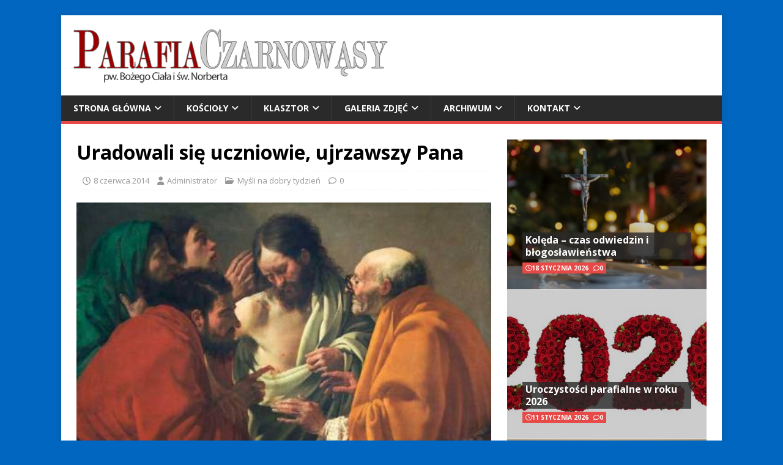

--- FILE ---
content_type: text/html; charset=UTF-8
request_url: http://www.czarnowasy.opole.opoka.org.pl/2014/06/08/uradowali-sie-uczniowie-ujrzawszy-pana/
body_size: 9498
content:
<!DOCTYPE html>
<html class="no-js" lang="pl-PL">
<head>
<meta charset="UTF-8">
<meta name="viewport" content="width=device-width, initial-scale=1.0">
<link rel="profile" href="http://gmpg.org/xfn/11" />
<link rel="pingback" href="http://www.czarnowasy.opole.opoka.org.pl/xmlrpc.php" />
<title>Uradowali się uczniowie, ujrzawszy Pana &#8211; Parafia pw. Bożego Ciała i św. Norberta</title>
<meta name='robots' content='max-image-preview:large' />
<link rel='dns-prefetch' href='//fonts.googleapis.com' />
<link rel="alternate" type="application/rss+xml" title="Parafia pw. Bożego Ciała i św. Norberta &raquo; Kanał z wpisami" href="http://www.czarnowasy.opole.opoka.org.pl/feed/" />
<link rel="alternate" type="application/rss+xml" title="Parafia pw. Bożego Ciała i św. Norberta &raquo; Kanał z komentarzami" href="http://www.czarnowasy.opole.opoka.org.pl/comments/feed/" />
<link rel="alternate" type="application/rss+xml" title="Parafia pw. Bożego Ciała i św. Norberta &raquo; Uradowali się uczniowie, ujrzawszy Pana Kanał z komentarzami" href="http://www.czarnowasy.opole.opoka.org.pl/2014/06/08/uradowali-sie-uczniowie-ujrzawszy-pana/feed/" />
<link rel="alternate" title="oEmbed (JSON)" type="application/json+oembed" href="http://www.czarnowasy.opole.opoka.org.pl/wp-json/oembed/1.0/embed?url=http%3A%2F%2Fwww.czarnowasy.opole.opoka.org.pl%2F2014%2F06%2F08%2Furadowali-sie-uczniowie-ujrzawszy-pana%2F" />
<link rel="alternate" title="oEmbed (XML)" type="text/xml+oembed" href="http://www.czarnowasy.opole.opoka.org.pl/wp-json/oembed/1.0/embed?url=http%3A%2F%2Fwww.czarnowasy.opole.opoka.org.pl%2F2014%2F06%2F08%2Furadowali-sie-uczniowie-ujrzawszy-pana%2F&#038;format=xml" />
<style id='wp-img-auto-sizes-contain-inline-css' type='text/css'>
img:is([sizes=auto i],[sizes^="auto," i]){contain-intrinsic-size:3000px 1500px}
/*# sourceURL=wp-img-auto-sizes-contain-inline-css */
</style>
<style id='wp-emoji-styles-inline-css' type='text/css'>

	img.wp-smiley, img.emoji {
		display: inline !important;
		border: none !important;
		box-shadow: none !important;
		height: 1em !important;
		width: 1em !important;
		margin: 0 0.07em !important;
		vertical-align: -0.1em !important;
		background: none !important;
		padding: 0 !important;
	}
/*# sourceURL=wp-emoji-styles-inline-css */
</style>
<style id='wp-block-library-inline-css' type='text/css'>
:root{--wp-block-synced-color:#7a00df;--wp-block-synced-color--rgb:122,0,223;--wp-bound-block-color:var(--wp-block-synced-color);--wp-editor-canvas-background:#ddd;--wp-admin-theme-color:#007cba;--wp-admin-theme-color--rgb:0,124,186;--wp-admin-theme-color-darker-10:#006ba1;--wp-admin-theme-color-darker-10--rgb:0,107,160.5;--wp-admin-theme-color-darker-20:#005a87;--wp-admin-theme-color-darker-20--rgb:0,90,135;--wp-admin-border-width-focus:2px}@media (min-resolution:192dpi){:root{--wp-admin-border-width-focus:1.5px}}.wp-element-button{cursor:pointer}:root .has-very-light-gray-background-color{background-color:#eee}:root .has-very-dark-gray-background-color{background-color:#313131}:root .has-very-light-gray-color{color:#eee}:root .has-very-dark-gray-color{color:#313131}:root .has-vivid-green-cyan-to-vivid-cyan-blue-gradient-background{background:linear-gradient(135deg,#00d084,#0693e3)}:root .has-purple-crush-gradient-background{background:linear-gradient(135deg,#34e2e4,#4721fb 50%,#ab1dfe)}:root .has-hazy-dawn-gradient-background{background:linear-gradient(135deg,#faaca8,#dad0ec)}:root .has-subdued-olive-gradient-background{background:linear-gradient(135deg,#fafae1,#67a671)}:root .has-atomic-cream-gradient-background{background:linear-gradient(135deg,#fdd79a,#004a59)}:root .has-nightshade-gradient-background{background:linear-gradient(135deg,#330968,#31cdcf)}:root .has-midnight-gradient-background{background:linear-gradient(135deg,#020381,#2874fc)}:root{--wp--preset--font-size--normal:16px;--wp--preset--font-size--huge:42px}.has-regular-font-size{font-size:1em}.has-larger-font-size{font-size:2.625em}.has-normal-font-size{font-size:var(--wp--preset--font-size--normal)}.has-huge-font-size{font-size:var(--wp--preset--font-size--huge)}.has-text-align-center{text-align:center}.has-text-align-left{text-align:left}.has-text-align-right{text-align:right}.has-fit-text{white-space:nowrap!important}#end-resizable-editor-section{display:none}.aligncenter{clear:both}.items-justified-left{justify-content:flex-start}.items-justified-center{justify-content:center}.items-justified-right{justify-content:flex-end}.items-justified-space-between{justify-content:space-between}.screen-reader-text{border:0;clip-path:inset(50%);height:1px;margin:-1px;overflow:hidden;padding:0;position:absolute;width:1px;word-wrap:normal!important}.screen-reader-text:focus{background-color:#ddd;clip-path:none;color:#444;display:block;font-size:1em;height:auto;left:5px;line-height:normal;padding:15px 23px 14px;text-decoration:none;top:5px;width:auto;z-index:100000}html :where(.has-border-color){border-style:solid}html :where([style*=border-top-color]){border-top-style:solid}html :where([style*=border-right-color]){border-right-style:solid}html :where([style*=border-bottom-color]){border-bottom-style:solid}html :where([style*=border-left-color]){border-left-style:solid}html :where([style*=border-width]){border-style:solid}html :where([style*=border-top-width]){border-top-style:solid}html :where([style*=border-right-width]){border-right-style:solid}html :where([style*=border-bottom-width]){border-bottom-style:solid}html :where([style*=border-left-width]){border-left-style:solid}html :where(img[class*=wp-image-]){height:auto;max-width:100%}:where(figure){margin:0 0 1em}html :where(.is-position-sticky){--wp-admin--admin-bar--position-offset:var(--wp-admin--admin-bar--height,0px)}@media screen and (max-width:600px){html :where(.is-position-sticky){--wp-admin--admin-bar--position-offset:0px}}

/*# sourceURL=wp-block-library-inline-css */
</style><style id='global-styles-inline-css' type='text/css'>
:root{--wp--preset--aspect-ratio--square: 1;--wp--preset--aspect-ratio--4-3: 4/3;--wp--preset--aspect-ratio--3-4: 3/4;--wp--preset--aspect-ratio--3-2: 3/2;--wp--preset--aspect-ratio--2-3: 2/3;--wp--preset--aspect-ratio--16-9: 16/9;--wp--preset--aspect-ratio--9-16: 9/16;--wp--preset--color--black: #000000;--wp--preset--color--cyan-bluish-gray: #abb8c3;--wp--preset--color--white: #ffffff;--wp--preset--color--pale-pink: #f78da7;--wp--preset--color--vivid-red: #cf2e2e;--wp--preset--color--luminous-vivid-orange: #ff6900;--wp--preset--color--luminous-vivid-amber: #fcb900;--wp--preset--color--light-green-cyan: #7bdcb5;--wp--preset--color--vivid-green-cyan: #00d084;--wp--preset--color--pale-cyan-blue: #8ed1fc;--wp--preset--color--vivid-cyan-blue: #0693e3;--wp--preset--color--vivid-purple: #9b51e0;--wp--preset--gradient--vivid-cyan-blue-to-vivid-purple: linear-gradient(135deg,rgb(6,147,227) 0%,rgb(155,81,224) 100%);--wp--preset--gradient--light-green-cyan-to-vivid-green-cyan: linear-gradient(135deg,rgb(122,220,180) 0%,rgb(0,208,130) 100%);--wp--preset--gradient--luminous-vivid-amber-to-luminous-vivid-orange: linear-gradient(135deg,rgb(252,185,0) 0%,rgb(255,105,0) 100%);--wp--preset--gradient--luminous-vivid-orange-to-vivid-red: linear-gradient(135deg,rgb(255,105,0) 0%,rgb(207,46,46) 100%);--wp--preset--gradient--very-light-gray-to-cyan-bluish-gray: linear-gradient(135deg,rgb(238,238,238) 0%,rgb(169,184,195) 100%);--wp--preset--gradient--cool-to-warm-spectrum: linear-gradient(135deg,rgb(74,234,220) 0%,rgb(151,120,209) 20%,rgb(207,42,186) 40%,rgb(238,44,130) 60%,rgb(251,105,98) 80%,rgb(254,248,76) 100%);--wp--preset--gradient--blush-light-purple: linear-gradient(135deg,rgb(255,206,236) 0%,rgb(152,150,240) 100%);--wp--preset--gradient--blush-bordeaux: linear-gradient(135deg,rgb(254,205,165) 0%,rgb(254,45,45) 50%,rgb(107,0,62) 100%);--wp--preset--gradient--luminous-dusk: linear-gradient(135deg,rgb(255,203,112) 0%,rgb(199,81,192) 50%,rgb(65,88,208) 100%);--wp--preset--gradient--pale-ocean: linear-gradient(135deg,rgb(255,245,203) 0%,rgb(182,227,212) 50%,rgb(51,167,181) 100%);--wp--preset--gradient--electric-grass: linear-gradient(135deg,rgb(202,248,128) 0%,rgb(113,206,126) 100%);--wp--preset--gradient--midnight: linear-gradient(135deg,rgb(2,3,129) 0%,rgb(40,116,252) 100%);--wp--preset--font-size--small: 13px;--wp--preset--font-size--medium: 20px;--wp--preset--font-size--large: 36px;--wp--preset--font-size--x-large: 42px;--wp--preset--spacing--20: 0.44rem;--wp--preset--spacing--30: 0.67rem;--wp--preset--spacing--40: 1rem;--wp--preset--spacing--50: 1.5rem;--wp--preset--spacing--60: 2.25rem;--wp--preset--spacing--70: 3.38rem;--wp--preset--spacing--80: 5.06rem;--wp--preset--shadow--natural: 6px 6px 9px rgba(0, 0, 0, 0.2);--wp--preset--shadow--deep: 12px 12px 50px rgba(0, 0, 0, 0.4);--wp--preset--shadow--sharp: 6px 6px 0px rgba(0, 0, 0, 0.2);--wp--preset--shadow--outlined: 6px 6px 0px -3px rgb(255, 255, 255), 6px 6px rgb(0, 0, 0);--wp--preset--shadow--crisp: 6px 6px 0px rgb(0, 0, 0);}:where(.is-layout-flex){gap: 0.5em;}:where(.is-layout-grid){gap: 0.5em;}body .is-layout-flex{display: flex;}.is-layout-flex{flex-wrap: wrap;align-items: center;}.is-layout-flex > :is(*, div){margin: 0;}body .is-layout-grid{display: grid;}.is-layout-grid > :is(*, div){margin: 0;}:where(.wp-block-columns.is-layout-flex){gap: 2em;}:where(.wp-block-columns.is-layout-grid){gap: 2em;}:where(.wp-block-post-template.is-layout-flex){gap: 1.25em;}:where(.wp-block-post-template.is-layout-grid){gap: 1.25em;}.has-black-color{color: var(--wp--preset--color--black) !important;}.has-cyan-bluish-gray-color{color: var(--wp--preset--color--cyan-bluish-gray) !important;}.has-white-color{color: var(--wp--preset--color--white) !important;}.has-pale-pink-color{color: var(--wp--preset--color--pale-pink) !important;}.has-vivid-red-color{color: var(--wp--preset--color--vivid-red) !important;}.has-luminous-vivid-orange-color{color: var(--wp--preset--color--luminous-vivid-orange) !important;}.has-luminous-vivid-amber-color{color: var(--wp--preset--color--luminous-vivid-amber) !important;}.has-light-green-cyan-color{color: var(--wp--preset--color--light-green-cyan) !important;}.has-vivid-green-cyan-color{color: var(--wp--preset--color--vivid-green-cyan) !important;}.has-pale-cyan-blue-color{color: var(--wp--preset--color--pale-cyan-blue) !important;}.has-vivid-cyan-blue-color{color: var(--wp--preset--color--vivid-cyan-blue) !important;}.has-vivid-purple-color{color: var(--wp--preset--color--vivid-purple) !important;}.has-black-background-color{background-color: var(--wp--preset--color--black) !important;}.has-cyan-bluish-gray-background-color{background-color: var(--wp--preset--color--cyan-bluish-gray) !important;}.has-white-background-color{background-color: var(--wp--preset--color--white) !important;}.has-pale-pink-background-color{background-color: var(--wp--preset--color--pale-pink) !important;}.has-vivid-red-background-color{background-color: var(--wp--preset--color--vivid-red) !important;}.has-luminous-vivid-orange-background-color{background-color: var(--wp--preset--color--luminous-vivid-orange) !important;}.has-luminous-vivid-amber-background-color{background-color: var(--wp--preset--color--luminous-vivid-amber) !important;}.has-light-green-cyan-background-color{background-color: var(--wp--preset--color--light-green-cyan) !important;}.has-vivid-green-cyan-background-color{background-color: var(--wp--preset--color--vivid-green-cyan) !important;}.has-pale-cyan-blue-background-color{background-color: var(--wp--preset--color--pale-cyan-blue) !important;}.has-vivid-cyan-blue-background-color{background-color: var(--wp--preset--color--vivid-cyan-blue) !important;}.has-vivid-purple-background-color{background-color: var(--wp--preset--color--vivid-purple) !important;}.has-black-border-color{border-color: var(--wp--preset--color--black) !important;}.has-cyan-bluish-gray-border-color{border-color: var(--wp--preset--color--cyan-bluish-gray) !important;}.has-white-border-color{border-color: var(--wp--preset--color--white) !important;}.has-pale-pink-border-color{border-color: var(--wp--preset--color--pale-pink) !important;}.has-vivid-red-border-color{border-color: var(--wp--preset--color--vivid-red) !important;}.has-luminous-vivid-orange-border-color{border-color: var(--wp--preset--color--luminous-vivid-orange) !important;}.has-luminous-vivid-amber-border-color{border-color: var(--wp--preset--color--luminous-vivid-amber) !important;}.has-light-green-cyan-border-color{border-color: var(--wp--preset--color--light-green-cyan) !important;}.has-vivid-green-cyan-border-color{border-color: var(--wp--preset--color--vivid-green-cyan) !important;}.has-pale-cyan-blue-border-color{border-color: var(--wp--preset--color--pale-cyan-blue) !important;}.has-vivid-cyan-blue-border-color{border-color: var(--wp--preset--color--vivid-cyan-blue) !important;}.has-vivid-purple-border-color{border-color: var(--wp--preset--color--vivid-purple) !important;}.has-vivid-cyan-blue-to-vivid-purple-gradient-background{background: var(--wp--preset--gradient--vivid-cyan-blue-to-vivid-purple) !important;}.has-light-green-cyan-to-vivid-green-cyan-gradient-background{background: var(--wp--preset--gradient--light-green-cyan-to-vivid-green-cyan) !important;}.has-luminous-vivid-amber-to-luminous-vivid-orange-gradient-background{background: var(--wp--preset--gradient--luminous-vivid-amber-to-luminous-vivid-orange) !important;}.has-luminous-vivid-orange-to-vivid-red-gradient-background{background: var(--wp--preset--gradient--luminous-vivid-orange-to-vivid-red) !important;}.has-very-light-gray-to-cyan-bluish-gray-gradient-background{background: var(--wp--preset--gradient--very-light-gray-to-cyan-bluish-gray) !important;}.has-cool-to-warm-spectrum-gradient-background{background: var(--wp--preset--gradient--cool-to-warm-spectrum) !important;}.has-blush-light-purple-gradient-background{background: var(--wp--preset--gradient--blush-light-purple) !important;}.has-blush-bordeaux-gradient-background{background: var(--wp--preset--gradient--blush-bordeaux) !important;}.has-luminous-dusk-gradient-background{background: var(--wp--preset--gradient--luminous-dusk) !important;}.has-pale-ocean-gradient-background{background: var(--wp--preset--gradient--pale-ocean) !important;}.has-electric-grass-gradient-background{background: var(--wp--preset--gradient--electric-grass) !important;}.has-midnight-gradient-background{background: var(--wp--preset--gradient--midnight) !important;}.has-small-font-size{font-size: var(--wp--preset--font-size--small) !important;}.has-medium-font-size{font-size: var(--wp--preset--font-size--medium) !important;}.has-large-font-size{font-size: var(--wp--preset--font-size--large) !important;}.has-x-large-font-size{font-size: var(--wp--preset--font-size--x-large) !important;}
/*# sourceURL=global-styles-inline-css */
</style>

<style id='classic-theme-styles-inline-css' type='text/css'>
/*! This file is auto-generated */
.wp-block-button__link{color:#fff;background-color:#32373c;border-radius:9999px;box-shadow:none;text-decoration:none;padding:calc(.667em + 2px) calc(1.333em + 2px);font-size:1.125em}.wp-block-file__button{background:#32373c;color:#fff;text-decoration:none}
/*# sourceURL=/wp-includes/css/classic-themes.min.css */
</style>
<link rel='stylesheet' id='pdfprnt_frontend-css' href='http://www.czarnowasy.opole.opoka.org.pl/wp-content/plugins/pdf-print/css/frontend.css?ver=2.4.5' type='text/css' media='all' />
<link rel='stylesheet' id='mh-google-fonts-css' href='https://fonts.googleapis.com/css?family=Open+Sans:400,400italic,700,600' type='text/css' media='all' />
<link rel='stylesheet' id='mh-magazine-lite-css' href='http://www.czarnowasy.opole.opoka.org.pl/wp-content/themes/mh-magazine-lite/style.css?ver=2.10.0' type='text/css' media='all' />
<link rel='stylesheet' id='mh-font-awesome-css' href='http://www.czarnowasy.opole.opoka.org.pl/wp-content/themes/mh-magazine-lite/includes/font-awesome.min.css' type='text/css' media='all' />
<script type="text/javascript" src="http://www.czarnowasy.opole.opoka.org.pl/wp-includes/js/jquery/jquery.min.js?ver=3.7.1" id="jquery-core-js"></script>
<script type="text/javascript" src="http://www.czarnowasy.opole.opoka.org.pl/wp-includes/js/jquery/jquery-migrate.min.js?ver=3.4.1" id="jquery-migrate-js"></script>
<script type="text/javascript" id="mh-scripts-js-extra">
/* <![CDATA[ */
var mh_magazine = {"text":{"toggle_menu":"Toggle Menu"}};
//# sourceURL=mh-scripts-js-extra
/* ]]> */
</script>
<script type="text/javascript" src="http://www.czarnowasy.opole.opoka.org.pl/wp-content/themes/mh-magazine-lite/js/scripts.js?ver=2.10.0" id="mh-scripts-js"></script>
<link rel="https://api.w.org/" href="http://www.czarnowasy.opole.opoka.org.pl/wp-json/" /><link rel="alternate" title="JSON" type="application/json" href="http://www.czarnowasy.opole.opoka.org.pl/wp-json/wp/v2/posts/4474" /><link rel="EditURI" type="application/rsd+xml" title="RSD" href="http://www.czarnowasy.opole.opoka.org.pl/xmlrpc.php?rsd" />
<meta name="generator" content="WordPress 6.9" />
<link rel="canonical" href="http://www.czarnowasy.opole.opoka.org.pl/2014/06/08/uradowali-sie-uczniowie-ujrzawszy-pana/" />
<link rel='shortlink' href='http://www.czarnowasy.opole.opoka.org.pl/?p=4474' />
<!--[if lt IE 9]>
<script src="http://www.czarnowasy.opole.opoka.org.pl/wp-content/themes/mh-magazine-lite/js/css3-mediaqueries.js"></script>
<![endif]-->
<style type="text/css" id="custom-background-css">
body.custom-background { background-color: #0066bf; }
</style>
	<link rel="icon" href="http://www.czarnowasy.opole.opoka.org.pl/wp-content/uploads/2021/10/cropped-parafia_czarnowasy-32x32.jpg" sizes="32x32" />
<link rel="icon" href="http://www.czarnowasy.opole.opoka.org.pl/wp-content/uploads/2021/10/cropped-parafia_czarnowasy-192x192.jpg" sizes="192x192" />
<link rel="apple-touch-icon" href="http://www.czarnowasy.opole.opoka.org.pl/wp-content/uploads/2021/10/cropped-parafia_czarnowasy-180x180.jpg" />
<meta name="msapplication-TileImage" content="http://www.czarnowasy.opole.opoka.org.pl/wp-content/uploads/2021/10/cropped-parafia_czarnowasy-270x270.jpg" />
</head>
<body id="mh-mobile" class="wp-singular post-template-default single single-post postid-4474 single-format-standard custom-background wp-custom-logo wp-theme-mh-magazine-lite mh-right-sb" itemscope="itemscope" itemtype="https://schema.org/WebPage">
<div class="mh-container mh-container-outer">
<div class="mh-header-mobile-nav mh-clearfix"></div>
<header class="mh-header" itemscope="itemscope" itemtype="https://schema.org/WPHeader">
	<div class="mh-container mh-container-inner mh-row mh-clearfix">
		<div class="mh-custom-header mh-clearfix">
<div class="mh-site-identity">
<div class="mh-site-logo" role="banner" itemscope="itemscope" itemtype="https://schema.org/Brand">
<a href="http://www.czarnowasy.opole.opoka.org.pl/" class="custom-logo-link" rel="home"><img width="517" height="91" src="http://www.czarnowasy.opole.opoka.org.pl/wp-content/uploads/2021/10/cropped-2021_banner_parafia_czarnowasy.png" class="custom-logo" alt="Parafia pw. Bożego Ciała i św. Norberta" decoding="async" srcset="http://www.czarnowasy.opole.opoka.org.pl/wp-content/uploads/2021/10/cropped-2021_banner_parafia_czarnowasy.png 517w, http://www.czarnowasy.opole.opoka.org.pl/wp-content/uploads/2021/10/cropped-2021_banner_parafia_czarnowasy-300x53.png 300w" sizes="(max-width: 517px) 100vw, 517px" /></a></div>
</div>
</div>
	</div>
	<div class="mh-main-nav-wrap">
		<nav class="mh-navigation mh-main-nav mh-container mh-container-inner mh-clearfix" itemscope="itemscope" itemtype="https://schema.org/SiteNavigationElement">
			<div class="menu-menu-glowne-container"><ul id="menu-menu-glowne" class="menu"><li id="menu-item-3110" class="menu-item menu-item-type-custom menu-item-object-custom menu-item-home menu-item-has-children menu-item-3110"><a href="http://www.czarnowasy.opole.opoka.org.pl/">Strona główna</a>
<ul class="sub-menu">
	<li id="menu-item-10722" class="menu-item menu-item-type-taxonomy menu-item-object-category menu-item-10722"><a href="http://www.czarnowasy.opole.opoka.org.pl/category/wazne/">Ważne</a></li>
	<li id="menu-item-10718" class="menu-item menu-item-type-taxonomy menu-item-object-category menu-item-10718"><a href="http://www.czarnowasy.opole.opoka.org.pl/category/ogloszenia-duszpasterskie/">Ogłoszenia duszpasterskie</a></li>
	<li id="menu-item-10717" class="menu-item menu-item-type-taxonomy menu-item-object-category menu-item-10717"><a href="http://www.czarnowasy.opole.opoka.org.pl/category/liturgra/">Liturgia Święta w Parafii</a></li>
	<li id="menu-item-10720" class="menu-item menu-item-type-taxonomy menu-item-object-category menu-item-10720"><a href="http://www.czarnowasy.opole.opoka.org.pl/category/modlitwa/">Modlitwa</a></li>
	<li id="menu-item-10719" class="menu-item menu-item-type-taxonomy menu-item-object-category menu-item-10719"><a href="http://www.czarnowasy.opole.opoka.org.pl/category/intencja-bractwa-rozancowego/">Intencja Bractwa Różańcowego</a></li>
	<li id="menu-item-10721" class="menu-item menu-item-type-taxonomy menu-item-object-category current-post-ancestor current-menu-parent current-post-parent menu-item-10721"><a href="http://www.czarnowasy.opole.opoka.org.pl/category/mysli-na-dobry-tydzien/">Myśli na dobry tydzień</a></li>
</ul>
</li>
<li id="menu-item-3125" class="menu-item menu-item-type-post_type menu-item-object-page menu-item-has-children menu-item-3125"><a href="http://www.czarnowasy.opole.opoka.org.pl/o-nas/">Kościoły</a>
<ul class="sub-menu">
	<li id="menu-item-3126" class="menu-item menu-item-type-post_type menu-item-object-page menu-item-3126"><a href="http://www.czarnowasy.opole.opoka.org.pl/o-nas/sw-norberta/">Kościół św. Norberta</a></li>
	<li id="menu-item-3127" class="menu-item menu-item-type-post_type menu-item-object-page menu-item-3127"><a href="http://www.czarnowasy.opole.opoka.org.pl/o-nas/sw-anny/">Kościół św. Anny</a></li>
	<li id="menu-item-3128" class="menu-item menu-item-type-post_type menu-item-object-page menu-item-3128"><a href="http://www.czarnowasy.opole.opoka.org.pl/o-nas/pw-niepokalanego-serca-najswietszej-panny-maryi/">Kościół pw. Niepokalanego Serca Najświętszej Panny Maryi</a></li>
</ul>
</li>
<li id="menu-item-3129" class="menu-item menu-item-type-post_type menu-item-object-page menu-item-has-children menu-item-3129"><a href="http://www.czarnowasy.opole.opoka.org.pl/klasztor/">Klasztor</a>
<ul class="sub-menu">
	<li id="menu-item-10723" class="menu-item menu-item-type-custom menu-item-object-custom menu-item-10723"><a href="http://www.czarnowasydps.pl/">Dom Pomocy Społecznej dla Dzieci i Młodzieży Niepełnosprawnych Intelektualnie i Osób Dorosłych Niepełnosprawnych Intelektualnie prowadzony przez Zgromadzenie Sióstr św. Jadwigi</a></li>
</ul>
</li>
<li id="menu-item-3117" class="menu-item menu-item-type-post_type menu-item-object-page menu-item-has-children menu-item-3117"><a href="http://www.czarnowasy.opole.opoka.org.pl/galeria-zdjec/">Galeria zdjęć</a>
<ul class="sub-menu">
	<li id="menu-item-3118" class="menu-item menu-item-type-post_type menu-item-object-page menu-item-3118"><a href="http://www.czarnowasy.opole.opoka.org.pl/galeria-zdjec/kosciol-sw-anny-boze-narodzenie/">Kościół św. Anny &#8211; Boże Narodzenie w 2009/2010 roku</a></li>
	<li id="menu-item-3588" class="menu-item menu-item-type-post_type menu-item-object-page menu-item-3588"><a href="http://www.czarnowasy.opole.opoka.org.pl/galeria-zdjec/oltarz-w-kosciele-pw-sw-norberta/">Boży grób w kościele pw. św. Norberta w 2013 roku</a></li>
	<li id="menu-item-9355" class="menu-item menu-item-type-post_type menu-item-object-page menu-item-9355"><a href="http://www.czarnowasy.opole.opoka.org.pl/wielka-sobota-2020/">Wielka Sobota 2020</a></li>
	<li id="menu-item-10711" class="menu-item menu-item-type-post_type menu-item-object-page menu-item-10711"><a href="http://www.czarnowasy.opole.opoka.org.pl/galeria-zdjec/dozynki-2021/">Dożynki 2021</a></li>
</ul>
</li>
<li id="menu-item-9434" class="menu-item menu-item-type-post_type menu-item-object-page menu-item-has-children menu-item-9434"><a href="http://www.czarnowasy.opole.opoka.org.pl/archiwum/">Archiwum</a>
<ul class="sub-menu">
	<li id="menu-item-9265" class="menu-item menu-item-type-post_type menu-item-object-page menu-item-9265"><a href="http://www.czarnowasy.opole.opoka.org.pl/dekrety/">Dekrety Biskupa</a></li>
	<li id="menu-item-6666" class="menu-item menu-item-type-post_type menu-item-object-page menu-item-6666"><a href="http://www.czarnowasy.opole.opoka.org.pl/remont-organow/">Remont organów</a></li>
</ul>
</li>
<li id="menu-item-3116" class="menu-item menu-item-type-post_type menu-item-object-page menu-item-has-children menu-item-3116"><a href="http://www.czarnowasy.opole.opoka.org.pl/kontakt/">Kontakt</a>
<ul class="sub-menu">
	<li id="menu-item-10566" class="menu-item menu-item-type-post_type menu-item-object-page menu-item-10566"><a href="http://www.czarnowasy.opole.opoka.org.pl/o-stronie/">O stronie</a></li>
</ul>
</li>
</ul></div>		</nav>
	</div>
</header><div class="mh-wrapper mh-clearfix">
	<div id="main-content" class="mh-content" role="main" itemprop="mainContentOfPage"><article id="post-4474" class="post-4474 post type-post status-publish format-standard has-post-thumbnail hentry category-mysli-na-dobry-tydzien">
	<header class="entry-header mh-clearfix"><h1 class="entry-title">Uradowali się uczniowie, ujrzawszy Pana</h1><p class="mh-meta entry-meta">
<span class="entry-meta-date updated"><i class="far fa-clock"></i><a href="http://www.czarnowasy.opole.opoka.org.pl/2014/06/">8 czerwca 2014</a></span>
<span class="entry-meta-author author vcard"><i class="fa fa-user"></i><a class="fn" href="http://www.czarnowasy.opole.opoka.org.pl/author/admin/">Administrator</a></span>
<span class="entry-meta-categories"><i class="far fa-folder-open"></i><a href="http://www.czarnowasy.opole.opoka.org.pl/category/mysli-na-dobry-tydzien/" rel="category tag">Myśli na dobry tydzień</a></span>
<span class="entry-meta-comments"><i class="far fa-comment"></i><a class="mh-comment-scroll" href="http://www.czarnowasy.opole.opoka.org.pl/2014/06/08/uradowali-sie-uczniowie-ujrzawszy-pana/#mh-comments">0</a></span>
</p>
	</header>
		<div class="entry-content mh-clearfix">
<figure class="entry-thumbnail">
<img src="http://www.czarnowasy.opole.opoka.org.pl/wp-content/uploads/2014/06/uradowali_sie.jpg" alt="" title="uradowali_sie" />
</figure>
<p><a href="http://www.czarnowasy.opole.opoka.org.pl/wp-content/uploads/2014/06/uradowali_sie.jpg"><img fetchpriority="high" decoding="async" class="alignright size-medium wp-image-4475" src="http://www.czarnowasy.opole.opoka.org.pl/wp-content/uploads/2014/06/uradowali_sie-300x237.jpg" alt="uradowali_sie" width="300" height="237" srcset="http://www.czarnowasy.opole.opoka.org.pl/wp-content/uploads/2014/06/uradowali_sie-300x237.jpg 300w, http://www.czarnowasy.opole.opoka.org.pl/wp-content/uploads/2014/06/uradowali_sie.jpg 455w" sizes="(max-width: 300px) 100vw, 300px" /></a>Krótkie stwierdzenie, choć trudno sobie wyobrazić tę radość uczniów, którzy po zmartwychwstaniu pierwszy raz ujrzeli Pana Jezusa. <em>Uradowali się&#8230; </em>To musiała być niesamowita radość, bo przecież wiedzieli, że Jezus został zabity na krzyżu i pochowany w grobie. Narodziny Pana Jezusa kojarzymy z śpiewaniem <em>Gloria in excelsis Deo. </em>Zmartwychwstanie kojarzymy z radością uczniów, którzy ujrzeli Pana Jezusa żywego. Zwykła niezwykła radość. Tyle zdarzeń i spraw wywołuje w naszych sercach prostą ludzką radość. Narodziny dziecka, spokojne niedziela w gronie rodziny, dobra wiadomość od lekarza, znalezienie dobrej pracy, podwyżka. Radość z przeżywania bliskiej obecności Pana Jezusa powinna być w nas szczególna. Bo Pan Jezus to nie tylko gwarancja jako takiego przeżycia najbliższej godziny, miesiąca, roku, ale nawet całego życia, i jeszcze więcej. <em>Uradowali się uczniowie&#8230;, </em>bo widok żywego Pana Jezusa jest dla nich początkiem czegoś zupełnie nowego. Mówmy czasami: <em>nie ma widoków</em>, czyli koniec, nie ma czego oczekiwać. Widok żywego Chrystusa otwiera przed nami wszelkie widoki, nawet tam, gdzie brakuje nadziei. Wiara i nadzieja, jaką pokładamy w Bogu, przez Pana Jezusa, nie zna żadnych przeszkód. Czyż nie powinniśmy się tak samo radować, jak uczniowie Pana Jezusa?</p>
<p style="text-align: right;"><strong>[prob.]</strong></p>
<div class="pdfprnt-buttons pdfprnt-buttons-post pdfprnt-bottom-right"><a href="http://www.czarnowasy.opole.opoka.org.pl/2014/06/08/uradowali-sie-uczniowie-ujrzawszy-pana/?print=pdf" class="pdfprnt-button pdfprnt-button-pdf" target="_blank"></a><a href="http://www.czarnowasy.opole.opoka.org.pl/2014/06/08/uradowali-sie-uczniowie-ujrzawszy-pana/?print=print" class="pdfprnt-button pdfprnt-button-print" target="_blank"><img decoding="async" src="http://www.czarnowasy.opole.opoka.org.pl/wp-content/plugins/pdf-print/images/print.png" alt="image_print" title="Print Content" /></a></div>	</div></article>	</div>
	<aside class="mh-widget-col-1 mh-sidebar" itemscope="itemscope" itemtype="https://schema.org/WPSideBar"><div id="mh_magazine_lite_posts_stacked-5" class="mh-widget mh_magazine_lite_posts_stacked"><div class="mh-posts-stacked-widget mh-clearfix">
							<div class="mh-posts-stacked-wrap mh-posts-stacked-large">
								<div class="post-14124 mh-posts-stacked-content">
									<div class="mh-posts-stacked-thumb mh-posts-stacked-thumb-large">
										<a class="mh-posts-stacked-overlay mh-posts-stacked-overlay-large" href="http://www.czarnowasy.opole.opoka.org.pl/2026/01/18/koleda-czas-odwiedzin-i-blogoslawienstwa/"></a><img width="678" height="509" src="http://www.czarnowasy.opole.opoka.org.pl/wp-content/uploads/2022/01/koledowanie_2022-678x509.jpg" class="attachment-mh-magazine-lite-large size-mh-magazine-lite-large wp-post-image" alt="" decoding="async" loading="lazy" srcset="http://www.czarnowasy.opole.opoka.org.pl/wp-content/uploads/2022/01/koledowanie_2022-678x509.jpg 678w, http://www.czarnowasy.opole.opoka.org.pl/wp-content/uploads/2022/01/koledowanie_2022-326x245.jpg 326w, http://www.czarnowasy.opole.opoka.org.pl/wp-content/uploads/2022/01/koledowanie_2022-80x60.jpg 80w" sizes="auto, (max-width: 678px) 100vw, 678px" />										<article class="mh-posts-stacked-item">
											<h3 class="mh-posts-stacked-title mh-posts-stacked-title-large">
												<a href="http://www.czarnowasy.opole.opoka.org.pl/2026/01/18/koleda-czas-odwiedzin-i-blogoslawienstwa/" title="Kolęda &#8211; czas odwiedzin i błogosławieństwa" rel="bookmark">
													Kolęda &#8211; czas odwiedzin i błogosławieństwa												</a>
											</h3>
											<div class="mh-posts-stacked-meta mh-posts-stacked-meta-large">
												<span class="mh-meta-date updated"><i class="far fa-clock"></i>18 stycznia 2026</span>
<span class="mh-meta-comments"><i class="far fa-comment"></i><a class="mh-comment-count-link" href="http://www.czarnowasy.opole.opoka.org.pl/2026/01/18/koleda-czas-odwiedzin-i-blogoslawienstwa/#mh-comments">0</a></span>
											</div>
										</article>
									</div>
								</div>
							</div><div class="mh-posts-stacked-wrap mh-posts-stacked-columns mh-clearfix">
							<div class="mh-posts-stacked-wrap mh-posts-stacked-small">
								<div class="post-14111 mh-posts-stacked-content">
									<div class="mh-posts-stacked-thumb mh-posts-stacked-thumb-small">
										<a class="mh-posts-stacked-overlay mh-posts-stacked-overlay-small" href="http://www.czarnowasy.opole.opoka.org.pl/2026/01/11/uroczystosci-parafialne-w-roku-2026/"></a><img width="326" height="245" src="http://www.czarnowasy.opole.opoka.org.pl/wp-content/uploads/2026/01/numbers-2026-made-with-roses-326x245.jpg" class="attachment-mh-magazine-lite-medium size-mh-magazine-lite-medium wp-post-image" alt="" decoding="async" loading="lazy" srcset="http://www.czarnowasy.opole.opoka.org.pl/wp-content/uploads/2026/01/numbers-2026-made-with-roses-326x245.jpg 326w, http://www.czarnowasy.opole.opoka.org.pl/wp-content/uploads/2026/01/numbers-2026-made-with-roses-678x509.jpg 678w, http://www.czarnowasy.opole.opoka.org.pl/wp-content/uploads/2026/01/numbers-2026-made-with-roses-80x60.jpg 80w" sizes="auto, (max-width: 326px) 100vw, 326px" />										<article class="mh-posts-stacked-item">
											<h3 class="mh-posts-stacked-title mh-posts-stacked-title-small">
												<a href="http://www.czarnowasy.opole.opoka.org.pl/2026/01/11/uroczystosci-parafialne-w-roku-2026/" title="Uroczystości parafialne w roku 2026" rel="bookmark">
													Uroczystości parafialne w roku 2026												</a>
											</h3>
											<div class="mh-posts-stacked-meta mh-posts-stacked-meta-small">
												<span class="mh-meta-date updated"><i class="far fa-clock"></i>11 stycznia 2026</span>
<span class="mh-meta-comments"><i class="far fa-comment"></i><a class="mh-comment-count-link" href="http://www.czarnowasy.opole.opoka.org.pl/2026/01/11/uroczystosci-parafialne-w-roku-2026/#mh-comments">0</a></span>
											</div>
										</article>
									</div>
								</div>
							</div>							<div class="mh-posts-stacked-wrap mh-posts-stacked-small">
								<div class="post-14080 mh-posts-stacked-content">
									<div class="mh-posts-stacked-thumb mh-posts-stacked-thumb-small">
										<a class="mh-posts-stacked-overlay mh-posts-stacked-overlay-small" href="http://www.czarnowasy.opole.opoka.org.pl/2025/12/28/plan-koledy-2026/"></a><img width="285" height="245" src="http://www.czarnowasy.opole.opoka.org.pl/wp-content/uploads/2012/12/po_koledzie.jpg" class="attachment-mh-magazine-lite-medium size-mh-magazine-lite-medium wp-post-image" alt="" decoding="async" loading="lazy" srcset="http://www.czarnowasy.opole.opoka.org.pl/wp-content/uploads/2012/12/po_koledzie.jpg 770w, http://www.czarnowasy.opole.opoka.org.pl/wp-content/uploads/2012/12/po_koledzie-300x258.jpg 300w" sizes="auto, (max-width: 285px) 100vw, 285px" />										<article class="mh-posts-stacked-item">
											<h3 class="mh-posts-stacked-title mh-posts-stacked-title-small">
												<a href="http://www.czarnowasy.opole.opoka.org.pl/2025/12/28/plan-koledy-2026/" title="Plan Kolędy 2026" rel="bookmark">
													Plan Kolędy 2026												</a>
											</h3>
											<div class="mh-posts-stacked-meta mh-posts-stacked-meta-small">
												<span class="mh-meta-date updated"><i class="far fa-clock"></i>28 grudnia 2025</span>
<span class="mh-meta-comments"><i class="far fa-comment"></i><a class="mh-comment-count-link" href="http://www.czarnowasy.opole.opoka.org.pl/2025/12/28/plan-koledy-2026/#mh-comments">0</a></span>
											</div>
										</article>
									</div>
								</div>
							</div>							<div class="mh-posts-stacked-wrap mh-posts-stacked-small">
								<div class="post-14045 mh-posts-stacked-content">
									<div class="mh-posts-stacked-thumb mh-posts-stacked-thumb-small">
										<a class="mh-posts-stacked-overlay mh-posts-stacked-overlay-small mh-posts-stacked-overlay-last" href="http://www.czarnowasy.opole.opoka.org.pl/2025/12/07/roraty-razem-w-drodze-do-betlejem/"></a><img width="326" height="185" src="http://www.czarnowasy.opole.opoka.org.pl/wp-content/uploads/2012/12/roraty.jpg" class="attachment-mh-magazine-lite-medium size-mh-magazine-lite-medium wp-post-image" alt="" decoding="async" loading="lazy" srcset="http://www.czarnowasy.opole.opoka.org.pl/wp-content/uploads/2012/12/roraty.jpg 443w, http://www.czarnowasy.opole.opoka.org.pl/wp-content/uploads/2012/12/roraty-300x170.jpg 300w" sizes="auto, (max-width: 326px) 100vw, 326px" />										<article class="mh-posts-stacked-item">
											<h3 class="mh-posts-stacked-title mh-posts-stacked-title-small">
												<a href="http://www.czarnowasy.opole.opoka.org.pl/2025/12/07/roraty-razem-w-drodze-do-betlejem/" title="Roraty – razem w drodze do Betlejem" rel="bookmark">
													Roraty – razem w drodze do Betlejem												</a>
											</h3>
											<div class="mh-posts-stacked-meta mh-posts-stacked-meta-small">
												<span class="mh-meta-date updated"><i class="far fa-clock"></i>7 grudnia 2025</span>
<span class="mh-meta-comments"><i class="far fa-comment"></i><a class="mh-comment-count-link" href="http://www.czarnowasy.opole.opoka.org.pl/2025/12/07/roraty-razem-w-drodze-do-betlejem/#mh-comments">0</a></span>
											</div>
										</article>
									</div>
								</div>
							</div>							<div class="mh-posts-stacked-wrap mh-posts-stacked-small">
								<div class="post-14038 mh-posts-stacked-content">
									<div class="mh-posts-stacked-thumb mh-posts-stacked-thumb-small">
										<a class="mh-posts-stacked-overlay mh-posts-stacked-overlay-small mh-posts-stacked-overlay-last" href="http://www.czarnowasy.opole.opoka.org.pl/2025/11/30/spotkania-z-leonem-xiv-w-kosciele-swietym/"></a><img width="326" height="245" src="http://www.czarnowasy.opole.opoka.org.pl/wp-content/uploads/2025/05/IMG_8167-326x245.jpeg" class="attachment-mh-magazine-lite-medium size-mh-magazine-lite-medium wp-post-image" alt="Leon XIV" decoding="async" loading="lazy" srcset="http://www.czarnowasy.opole.opoka.org.pl/wp-content/uploads/2025/05/IMG_8167-326x245.jpeg 326w, http://www.czarnowasy.opole.opoka.org.pl/wp-content/uploads/2025/05/IMG_8167-678x509.jpeg 678w, http://www.czarnowasy.opole.opoka.org.pl/wp-content/uploads/2025/05/IMG_8167-80x60.jpeg 80w" sizes="auto, (max-width: 326px) 100vw, 326px" />										<article class="mh-posts-stacked-item">
											<h3 class="mh-posts-stacked-title mh-posts-stacked-title-small">
												<a href="http://www.czarnowasy.opole.opoka.org.pl/2025/11/30/spotkania-z-leonem-xiv-w-kosciele-swietym/" title="Spotkania z Leonem XIV w Kościele Świętym" rel="bookmark">
													Spotkania z Leonem XIV w Kościele Świętym												</a>
											</h3>
											<div class="mh-posts-stacked-meta mh-posts-stacked-meta-small">
												<span class="mh-meta-date updated"><i class="far fa-clock"></i>30 listopada 2025</span>
<span class="mh-meta-comments"><i class="far fa-comment"></i><a class="mh-comment-count-link" href="http://www.czarnowasy.opole.opoka.org.pl/2025/11/30/spotkania-z-leonem-xiv-w-kosciele-swietym/#mh-comments">0</a></span>
											</div>
										</article>
									</div>
								</div>
							</div></div>
</div>
</div></aside></div>
<div class="mh-copyright-wrap">
	<div class="mh-container mh-container-inner mh-clearfix">
		<p class="mh-copyright">Copyright &copy; 2026 | WordPress Theme by <a href="https://mhthemes.com/themes/mh-magazine/?utm_source=customer&#038;utm_medium=link&#038;utm_campaign=MH+Magazine+Lite" rel="nofollow">MH Themes</a></p>
	</div>
</div>
</div><!-- .mh-container-outer -->
<script type="speculationrules">
{"prefetch":[{"source":"document","where":{"and":[{"href_matches":"/*"},{"not":{"href_matches":["/wp-*.php","/wp-admin/*","/wp-content/uploads/*","/wp-content/*","/wp-content/plugins/*","/wp-content/themes/mh-magazine-lite/*","/*\\?(.+)"]}},{"not":{"selector_matches":"a[rel~=\"nofollow\"]"}},{"not":{"selector_matches":".no-prefetch, .no-prefetch a"}}]},"eagerness":"conservative"}]}
</script>
<script id="wp-emoji-settings" type="application/json">
{"baseUrl":"https://s.w.org/images/core/emoji/17.0.2/72x72/","ext":".png","svgUrl":"https://s.w.org/images/core/emoji/17.0.2/svg/","svgExt":".svg","source":{"concatemoji":"http://www.czarnowasy.opole.opoka.org.pl/wp-includes/js/wp-emoji-release.min.js?ver=6.9"}}
</script>
<script type="module">
/* <![CDATA[ */
/*! This file is auto-generated */
const a=JSON.parse(document.getElementById("wp-emoji-settings").textContent),o=(window._wpemojiSettings=a,"wpEmojiSettingsSupports"),s=["flag","emoji"];function i(e){try{var t={supportTests:e,timestamp:(new Date).valueOf()};sessionStorage.setItem(o,JSON.stringify(t))}catch(e){}}function c(e,t,n){e.clearRect(0,0,e.canvas.width,e.canvas.height),e.fillText(t,0,0);t=new Uint32Array(e.getImageData(0,0,e.canvas.width,e.canvas.height).data);e.clearRect(0,0,e.canvas.width,e.canvas.height),e.fillText(n,0,0);const a=new Uint32Array(e.getImageData(0,0,e.canvas.width,e.canvas.height).data);return t.every((e,t)=>e===a[t])}function p(e,t){e.clearRect(0,0,e.canvas.width,e.canvas.height),e.fillText(t,0,0);var n=e.getImageData(16,16,1,1);for(let e=0;e<n.data.length;e++)if(0!==n.data[e])return!1;return!0}function u(e,t,n,a){switch(t){case"flag":return n(e,"\ud83c\udff3\ufe0f\u200d\u26a7\ufe0f","\ud83c\udff3\ufe0f\u200b\u26a7\ufe0f")?!1:!n(e,"\ud83c\udde8\ud83c\uddf6","\ud83c\udde8\u200b\ud83c\uddf6")&&!n(e,"\ud83c\udff4\udb40\udc67\udb40\udc62\udb40\udc65\udb40\udc6e\udb40\udc67\udb40\udc7f","\ud83c\udff4\u200b\udb40\udc67\u200b\udb40\udc62\u200b\udb40\udc65\u200b\udb40\udc6e\u200b\udb40\udc67\u200b\udb40\udc7f");case"emoji":return!a(e,"\ud83e\u1fac8")}return!1}function f(e,t,n,a){let r;const o=(r="undefined"!=typeof WorkerGlobalScope&&self instanceof WorkerGlobalScope?new OffscreenCanvas(300,150):document.createElement("canvas")).getContext("2d",{willReadFrequently:!0}),s=(o.textBaseline="top",o.font="600 32px Arial",{});return e.forEach(e=>{s[e]=t(o,e,n,a)}),s}function r(e){var t=document.createElement("script");t.src=e,t.defer=!0,document.head.appendChild(t)}a.supports={everything:!0,everythingExceptFlag:!0},new Promise(t=>{let n=function(){try{var e=JSON.parse(sessionStorage.getItem(o));if("object"==typeof e&&"number"==typeof e.timestamp&&(new Date).valueOf()<e.timestamp+604800&&"object"==typeof e.supportTests)return e.supportTests}catch(e){}return null}();if(!n){if("undefined"!=typeof Worker&&"undefined"!=typeof OffscreenCanvas&&"undefined"!=typeof URL&&URL.createObjectURL&&"undefined"!=typeof Blob)try{var e="postMessage("+f.toString()+"("+[JSON.stringify(s),u.toString(),c.toString(),p.toString()].join(",")+"));",a=new Blob([e],{type:"text/javascript"});const r=new Worker(URL.createObjectURL(a),{name:"wpTestEmojiSupports"});return void(r.onmessage=e=>{i(n=e.data),r.terminate(),t(n)})}catch(e){}i(n=f(s,u,c,p))}t(n)}).then(e=>{for(const n in e)a.supports[n]=e[n],a.supports.everything=a.supports.everything&&a.supports[n],"flag"!==n&&(a.supports.everythingExceptFlag=a.supports.everythingExceptFlag&&a.supports[n]);var t;a.supports.everythingExceptFlag=a.supports.everythingExceptFlag&&!a.supports.flag,a.supports.everything||((t=a.source||{}).concatemoji?r(t.concatemoji):t.wpemoji&&t.twemoji&&(r(t.twemoji),r(t.wpemoji)))});
//# sourceURL=http://www.czarnowasy.opole.opoka.org.pl/wp-includes/js/wp-emoji-loader.min.js
/* ]]> */
</script>
</body>
</html>